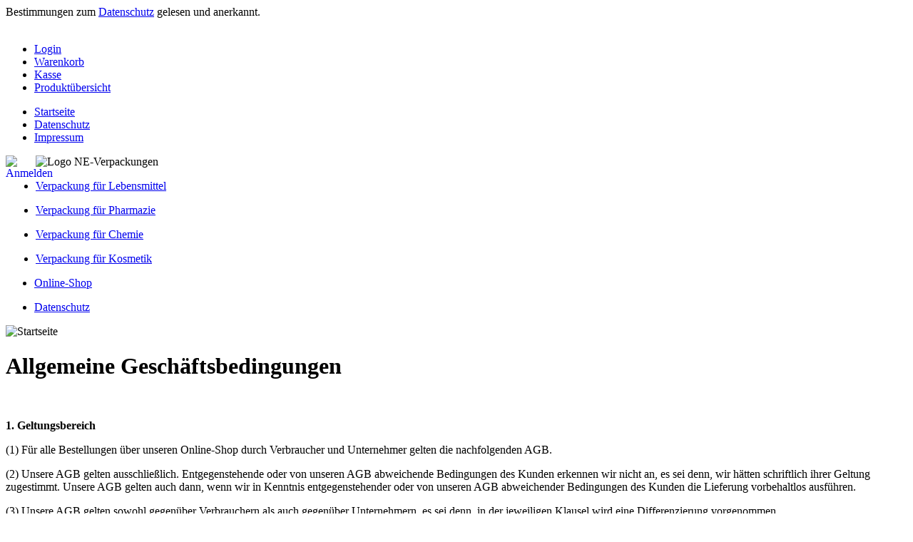

--- FILE ---
content_type: text/html; charset=utf-8
request_url: https://www.ne-verpackungen.com/AGB_de&cid=19&pid=1607&page=1
body_size: 6661
content:
<!DOCTYPE html PUBLIC "-//W3C//DTD XHTML 1.0 Transitional//EN" "http://www.w3.org/TR/xhtml1/DTD/xhtml1-transitional.dtd">
<html xmlns="http://www.w3.org/1999/xhtml" xml:lang="de" lang="de">
<head>
<title>AGB : Ne-Verpackungen.de, Glas u. Kunststoffverpackungen</title>
<meta http-equiv="Content-Type" content="text/html; charset=utf-8" />
<meta name="keywords" content="Verpackungen, Kunststoff, Flaschen, Glas, Hdpe, Pet, Kosmetik, Apotheken, Labor, Pharmazie, Chemie, Dosierer, Verschlüsse und Pumpen, pp, pet, hdpe, petg, Kunststoffen, Drahtbügelgläser, Kunststoffflaschen, Glasflaschen, Keramikflaschen, Verschlüsse, Kork" />
<meta name="description" content="Ne-Verpackungen.de - In unserem Shop finden Sie Kunststoff- und Glas- Verpackungen, Dosierer, Verschlüsse und Pumpen aus verschiedenen Kunststoffen wie PP, PET, HDPE etc. für den Einsatz in Sparten wie z.B. Kosmetik, Pharmazie, Chemie und Lebensmittel" />
<meta name="robots" content="index, follow" />
<meta name="google-site-verification" content="Eu3uafgT-ZdMph4--bHCbLMKXVWneVgcumro2kHGGFs" />
<meta name='yandex-verification' content='5b062044ae9148e3' />
<link rel="shortcut icon" href="https://www.ne-verpackungen.com/favicon.ico" />
<link rel="stylesheet" href="files/templates/site_default.css" type="text/css" media="screen" />

<script type="text/javascript" src="files/templates/site_default.js"></script>
<script type="text/javascript"> 
function toggle() {
	var ele = document.getElementById("toggleText");
	var text = document.getElementById("displayText");
	if(ele.style.display == "inline") {
    		ele.style.display = "none";
		  	}
	else {
		ele.style.display = "inline";
		ele.style.width = "200px";
			}
} 
</script>

</head>

<body>
	

<div id="ado_policy">
    <div class="ado_policy_wrap">
        <div class="ado_policy_txt">Bestimmungen zum <a href="Datenschutzbestimmungen.html">Datenschutz</a> gelesen und anerkannt.</div>
        <div id="ado_policy_del">&nbsp;</div>
    </div>
</div>
<div id="wrapper"><div id="red-balke"><div id="menu-shop-top"><ul><li><a href="Profil_de?action=login" class="menuLink">Login</a></li>
<li><a href="Basket_de?action=details&subaction=basket" class="menuLink">Warenkorb</a></li>
<li><a href="Payment_de?action=details&subaction=basket" class="menuLink">Kasse</a></li>
<li><a href="Prices_de?action=details&subaction=prices" class="menuLink">Produktübersicht</a></li></ul></div><div id="menu-top"><ul><li><a href="Startseite">Startseite</a> </li><li><a href="Datenschutzbestimmungen">Datenschutz</a> </li><li><a href="Impressum">Impressum</a> </li></ul></div><div id="anmelden-tab"><a id="displayText" href="javascript:toggle('toggleText',-1);"><img src="files/images/anmelden.png" width="42" height="164" alt="Anmelden" style="float:left; border:none"/></a><div id="toggleText" style="display: none;"><form name="login_form" method="post" action="Profil_de" style="width:170px;padding-left:0px;padding-top:30px;">E-Mail-Adresse<br /><input type="text" name="email" maxlength="128" size="14" value="" /> <br />Passwort: <br /><input type="password" name="pass" value="" size="14" maxlength="128" /><br /><br /><input type="submit" value="Anmelden" class="bcss" /><input name="theme" value="" type="hidden" /><input name="number" value="" type="hidden" /><input name="pid" value="" type="hidden" /><input name="cid" value="" type="hidden" /><input name="tid" value="" type="hidden" /><input name="sid" value="" type="hidden" /><input name="action" value="login" type="hidden" /><input name="subaction" value="user" type="hidden" /><input name="page" value="" type="hidden" /></form></div></div><div id="content"><div id="grau-balke"><img src="files/images/Logo-Ne-Verpackungen.png" width="259" height="240" alt="Logo NE-Verpackungen" /><div class="content-left"><ul class="subnavi-blau"> <li><a href="Verpackung_fuer_Lebensmittel">Verpackung f&uuml;r Lebensmittel</a> </li></ul>
<ul class="subnavi-blau"> <li><a href="Verpackung_fuer_Pharmazie">Verpackung f&uuml;r Pharmazie</a> </li></ul>
<ul class="subnavi-blau"> <li><a href="Verpackung_fuer_Chemie">Verpackung f&uuml;r Chemie</a> </li></ul>
<ul class="subnavi-blau"> <li><a href="Verpackung_fuer_Kosmetik">Verpackung f&uuml;r Kosmetik</a> </li></ul>
<ul class="subnavi-blau"> </ul>
<ul class="subnavi-blau"> </ul>
<ul class="subnavi"><li><a href="Shop">Online-Shop</a> </li></ul>
<ul class="subnavi-blau"><li><a href="Datenschutzbestimmungen">Datenschutz</a> </li></ul></div></div><div id="page"><div id="header"><img src="files/content/images/bild-oben.jpg" width="700" height="271" alt="Startseite"/></div><div id="text-inhalt"><!-- Content -->
	<h1><strong>Allgemeine Gesch&auml;ftsbedingungen</strong></h1>
<p>&nbsp;</p>
<p><strong>1. Geltungsbereich</strong></p>
<p>(1) F&uuml;r alle Bestellungen &uuml;ber unseren Online-Shop durch Verbraucher und Unternehmer gelten die nachfolgenden AGB.</p>
<p>(2) Unsere AGB gelten ausschlie&szlig;lich. Entgegenstehende oder von unseren AGB abweichende Bedingungen des Kunden erkennen wir nicht an, es sei denn, wir h&auml;tten schriftlich ihrer Geltung zugestimmt. Unsere AGB gelten auch dann, wenn wir in Kenntnis entgegenstehender oder von unseren AGB abweichender Bedingungen des Kunden die Lieferung vorbehaltlos ausf&uuml;hren.</p>
<p>(3) Unsere AGB gelten sowohl gegen&uuml;ber Verbrauchern als auch gegen&uuml;ber Unternehmern, es sei denn, in der jeweiligen Klausel wird eine Differenzierung vorgenommen.</p>
<p><strong>&nbsp;</strong></p>
<p><strong>2. Vertragspartner, Vertragsschluss</strong></p>
<p>(1) Der Kaufvertrag kommt zustande mit Nicole Maier-Heidt.</p>
<p>(2) Die Darstellung der Produkte im Online-Shop stellt kein rechtlich bindendes Angebot, sondern einen unverbindlichen Online-Katalog dar. Sie k&ouml;nnen unsere Produkte zun&auml;chst unverbindlich in den Warenkorb legen und Ihre Eingaben vor Absenden Ihrer verbindlichen Bestellung jederzeit korrigieren, indem Sie die hierf&uuml;r im Bestellablauf vorgesehenen und erl&auml;uterten Korrekturhilfen nutzen. Durch Anklicken des Bestellbuttons geben Sie eine verbindliche Bestellung der im Warenkorb enthaltenen Waren ab. Die Best&auml;tigung des Zugangs Ihrer Bestellung erfolgt per E-Mail unmittelbar nach dem Absenden der Bestellung. Wann der Vertrag mit uns zustande kommt, richtet sich nach der von Ihnen gew&auml;hlten Zahlungsart:</p>
<p>(2.1) Nachnahme, Rechnung</p>
<p>Wir nehmen Ihre Bestellung durch Versand einer Annahmeerkl&auml;rung in separater E-Mail oder durch Auslieferung der Ware innerhalb von drei Tagen an.</p>
<p>(2.2) Vorkasse<br /> Wir nehmen Ihre Bestellung durch Versand einer Annahmeerkl&auml;rung in separater E-Mail innerhalb von drei Tagen an, in welcher wir Ihnen unsere Bankverbindung nennen.</p>
<p>(2.3) PayPal<br /> Im Bestellprozess werden Sie auf die Webseite des Online-Anbieters PayPal weitergeleitet. Dort k&ouml;nnen Sie Ihre Zahlungsdaten angeben und die Zahlungsanweisung an PayPal best&auml;tigen. Nach Abgabe der Bestellung im Shop fordern wir PayPal zur Einleitung der Zahlungstransaktion auf und nehmen dadurch Ihr Angebot an.</p>
<p>(2.4) Barzahlung bei Abholung</p>
<p>Sie zahlen den Rechnungsbetrag bei der Abholung bar. Dadurch nehmen wir Ihr Angebot an.</p>
<p><strong>&nbsp;</strong></p>
<p><strong>3. Vertragssprache, Vertragstextspeicherung</strong></p>
<p>(1) Die f&uuml;r den Vertragsschluss zur Verf&uuml;gung stehende Sprache ist Deutsch.</p>
<p>(2) Wir speichern den Vertragstext und senden Ihnen die Bestelldaten und unsere AGB in Textform zu. Den Vertragstext k&ouml;nnen Sie in unserem Kunden-Login einsehen.</p>
<p><strong>&nbsp;</strong></p>
<p><strong>4. Lieferbedingungen</strong></p>
<p>(1) Zuz&uuml;glich zu den angegebenen Produktpreisen kommen noch Versandkosten hinzu. N&auml;heres zur H&ouml;he der Versandkosten erfahren Sie bei den Angeboten.</p>
<p>(2) Sie haben nach Vereinbarung die M&ouml;glichkeit der Abholung bei NE-Verpackungen, Im Hinterhof 3a, 77964 Kehl.</p>
<p>(3) Die Einhaltung von vereinbarten Lieferterminen setzt neben dem rechtzeitigen Eingang s&auml;mtlicher von Ihnen beizubringender Unterlagen insbesondere die rechtzeitige Eigenbelieferung voraus. Sollten wir ohne eigenes Verschulden und trotz Einhaltung aller kaufm&auml;nnischer Sorgfaltspflichten aufgrund nicht rechtzeitiger Eigenbelieferung nicht in der Lage sein, die vereinbarten Liefertermine einzuhalten, ist die Haftung wegen Lieferverzuges ausgeschlossen. Wir verpflichten uns in diesem Fall, Ersatzanspr&uuml;che gegen&uuml;ber unseren Lieferanten an Sie abzutreten.</p>
<p>(4) Wir sind zu zumutbaren Teillieferungen berechtigt.</p>
<p>(5) Geraten wir aus von uns zu vertretenden Gr&uuml;nden mit der Lieferung um mehr als 30 Tage in R&uuml;ckstand und haben Sie uns erfolglos eine angemessene Nachfrist gesetzt, k&ouml;nnen Sie vom Vertrag zur&uuml;cktreten. Unsere Haftung im Fall des Lieferverzugs ist beschr&auml;nkt auf den Rechnungswert der Warenmenge, mit deren Lieferung wir in Verzug geraten sind.</p>
<p>(6) H&ouml;here Gewalt und unvorhergesehene Ereignisse, die wir nicht zu vertreten haben, verl&auml;ngern die Lieferzeit um die Dauer der Behinderung und einer angemessenen Anlaufzeit. Das Ereignis h&ouml;herer Gewalt ist der anderen Vertragspartei unverz&uuml;glich anzuzeigen. Fr&uuml;hestens sechs Wochen nach Erhalt dieser Anzeige sind beide Vertragsparteien zum R&uuml;cktritt berechtigt. Schadensersatzanspr&uuml;che sind in diesem Fall ausgeschlossen.</p>
<p>&nbsp;</p>
<p><strong>5.&nbsp; Bezahlung</strong></p>
<p>(1) In unserem Shop stehen Ihnen grunds&auml;tzlich die folgenden Zahlungsarten zur Verf&uuml;gung:</p>
<p>(5.1) Vorkasse<br /> Bei Auswahl der Zahlungsart Vorkasse nennen wir Ihnen unsere Bankverbindung in separater E-Mail und liefern die Ware nach Zahlungseingang.</p>
<p>(5.2) Nachnahme<br /> Sie zahlen den Kaufpreis direkt beim Zusteller. Es fallen zzgl. 5,90 &euro; Euro als Kosten an.</p>
<p>(5.3) PayPal<br /> Im Bestellprozess werden Sie auf die Webseite des Online-Anbieters PayPal weitergeleitet. Um den Rechnungsbetrag &uuml;ber PayPal bezahlen zu k&ouml;nnen, m&uuml;ssen Sie dort registriert sein bzw. sich erst registrieren, mit Ihren Zugangsdaten legitimieren und die Zahlungsanweisung an uns best&auml;tigen. Nach Abgabe der Bestellung im Shop fordern wir PayPal zur Einleitung der Zahlungstransaktion auf. Die Zahlungstransaktion wird durch PayPal unmittelbar danach automatisch durchgef&uuml;hrt. Weitere Hinweise erhalten Sie beim Bestellvorgang.</p>
<p>(5.4) Rechnung<br /> Sie zahlen den Rechnungsbetrag nach Erhalt der Ware und der Rechnung per &Uuml;berweisung auf unser Bankkonto. Wir behalten uns vor, den Kauf auf Rechnung nur nach einer erfolgreichen Bonit&auml;tspr&uuml;fung anzubieten.</p>
<p>(5.5) Barzahlung bei Abholung</p>
<p>Sie zahlen den Rechnungsbetrag bei der Abholung bar.</p>
<p>(2) Geraten Sie in Zahlungsverzug, sind wir berechtigt, weitere Lieferungen bis zur vollst&auml;ndigen Zahlung der erbrachten Lieferungen einzustellen. Zudem sind wir berechtigt, Verzugszinsen in gesetzlicher H&ouml;he zu verlangen. Die Geltendmachung eines h&ouml;heren Verzugsschadens behalten wir uns vor.</p>
<p>(3) Aufrechnungsrechte stehen Ihnen nur zu, wenn Ihre Gegenanspr&uuml;che rechtskr&auml;ftig festgestellt, unbestritten oder von uns anerkannt sind. Sind Sie Unternehmer, sind Sie zur Aus&uuml;bung eines Zur&uuml;ckbehaltungsrechts nur befugt, wenn Ihr Gegenanspruch auf demselben Vertragsverh&auml;ltnis beruht.</p>
<p>&nbsp;</p>
<p><strong>6. Widerrufsrecht</strong></p>
<p>(1) Verbrauchern steht das gesetzliche Widerrufsrecht, wie in der Widerrufsbelehrung beschrieben, zu.</p>
<p>(2) Unternehmern wird kein freiwilliges Widerrufsrecht einger&auml;umt.</p>
<p><strong>&nbsp;</strong></p>
<p><strong>7. Eigentumsvorbehalt</strong></p>
<p>(1) Die Ware bleibt bis zur vollst&auml;ndigen Bezahlung unser Eigentum.</p>
<p>(2) F&uuml;r Unternehmer gilt erg&auml;nzend: Wir behalten uns das Eigentum an der Ware bis zur vollst&auml;ndigen Begleichung aller Forderungen aus einer laufenden Gesch&auml;ftsbeziehung vor. Sie d&uuml;rfen die Vorbehaltsware im ordentlichen Gesch&auml;ftsbetrieb weiterver&auml;u&szlig;ern; s&auml;mtliche aus diesem Weiterverkauf entstehenden Forderungen treten Sie &ndash; unabh&auml;ngig von einer Verbindung oder Vermischung der Vorbehaltsware mit einer neuen Sache - in H&ouml;he des Rechnungsbetrages an uns im Voraus ab, und wir nehmen diese Abtretung an. Sie bleiben zur Einziehung der Forderungen erm&auml;chtigt, wir d&uuml;rfen Forderungen jedoch auch selbst einziehen, soweit Sie Ihren Zahlungsverpflichtungen nicht nachkommen.</p>
<p>&nbsp;</p>
<p><strong>8. Transportsch&auml;den</strong></p>
<p>(1) F&uuml;r Verbraucher gilt: Werden Waren mit offensichtlichen Transportsch&auml;den angeliefert, so reklamieren Sie solche Fehler bitte m&ouml;glichst sofort beim Zusteller und nehmen Sie bitte unverz&uuml;glich Kontakt zu uns auf. Die Vers&auml;umung einer Reklamation oder Kontaktaufnahme hat f&uuml;r Ihre gesetzlichen Anspr&uuml;che und deren Durchsetzung, insbesondere Ihre Gew&auml;hrleistungsrechte, keinerlei Konsequenzen. Sie helfen uns aber, unsere eigenen Anspr&uuml;che gegen&uuml;ber dem Frachtf&uuml;hrer bzw. der Transportversicherung geltend machen zu k&ouml;nnen.</p>
<p>(2) F&uuml;r Unternehmer gilt: Die Gefahr des zuf&auml;lligen Untergangs und der zuf&auml;lligen Verschlechterung geht auf Sie &uuml;ber, sobald wir die Sache dem Spediteur, dem Frachtf&uuml;hrer oder der sonst zur Ausf&uuml;hrung der Versendung bestimmten Person oder Anstalt ausgeliefert haben. Unter Kaufleuten gilt die in &sect; 377 HGB geregelte Untersuchungs- und R&uuml;gepflicht. Unterlassen Sie die dort geregelte Anzeige, so gilt die Ware als genehmigt, es sei denn, dass es sich um einen Mangel handelt, der bei der Untersuchung nicht erkennbar war. Dies gilt nicht, falls wir einen Mangel arglistig verschwiegen haben.</p>
<p><strong>&nbsp;</strong></p>
<p><strong>9. Gew&auml;hrleistung und Garantien</strong></p>
<p>(1) Soweit nicht nachstehend ausdr&uuml;cklich anders vereinbart, gilt das gesetzliche M&auml;ngelhaftungsrecht.</p>
<p>(2) M&auml;ngel, die innerhalb eines Jahres ab Ablieferung der Ware auftreten, k&ouml;nnen von Verbrauchern im Rahmen der gesetzlichen Verj&auml;hrungsfrist von zwei Jahren ab Ablieferung der Ware geltend gemacht werden.</p>
<p>(3) F&uuml;r Unternehmer betr&auml;gt die Verj&auml;hrungsfrist f&uuml;r M&auml;ngelanspr&uuml;che ein Jahr ab Gefahr&uuml;bergang. Die gesetzlichen Verj&auml;hrungsfristen f&uuml;r den R&uuml;ckgriffsanspruch nach &sect; 445a BGB bleiben unber&uuml;hrt.</p>
<p>(4) Gegen&uuml;ber Unternehmern gelten als Vereinbarung &uuml;ber die Beschaffenheit der Ware nur unsere eigenen Angaben und die Produktbeschreibungen, die in den Vertrag einbezogen wurden; f&uuml;r &ouml;ffentliche &Auml;u&szlig;erungen oder sonstige Werbeaussagen &uuml;bernehmen wir keine Haftung.</p>
<p>(5) Ist die gelieferte Sache mangelhaft, leisten wir gegen&uuml;ber Unternehmern zun&auml;chst nach unserer Wahl Gew&auml;hr durch Beseitigung des Mangels (Nachbesserung) oder durch Lieferung einer mangelfreien Sache (Ersatzlieferung).</p>
<p>(6) Die vorstehenden Einschr&auml;nkungen und Fristverk&uuml;rzungen gelten nicht f&uuml;r Anspr&uuml;che aufgrund von Sch&auml;den, die durch uns, unsere gesetzlichen Vertreter oder Erf&uuml;llungsgehilfen verursacht wurden</p>
<p>&bull; bei Verletzung des Lebens, des K&ouml;rpers oder der Gesundheit</p>
<p>&bull; bei vors&auml;tzlicher oder grob fahrl&auml;ssiger Pflichtverletzung sowie Arglist</p>
<p>&bull; bei Verletzung wesentlicher Vertragspflichten, deren Erf&uuml;llung die ordnungsgem&auml;&szlig;e Durchf&uuml;hrung des Vertrages &uuml;berhaupt erst erm&ouml;glicht und auf deren Einhaltung der Vertragspartner regelm&auml;&szlig;ig vertrauen darf (Kardinalpflichten)</p>
<p>&bull; im Rahmen eines Garantieversprechens, soweit vereinbart</p>
<p>&bull; soweit der Anwendungsbereich des Produkthaftungsgesetzes er&ouml;ffnet ist.</p>
<p>&nbsp;</p>
<p><strong>10. Haftung</strong></p>
<p>(1) F&uuml;r Anspr&uuml;che aufgrund von Sch&auml;den, die durch uns, unsere gesetzlichen Vertreter oder Erf&uuml;llungsgehilfen verursacht wurden, haften wir stets unbeschr&auml;nkt<br /> &bull; bei Verletzung des Lebens, des K&ouml;rpers oder der Gesundheit<br /> &bull; bei vors&auml;tzlicher oder grob fahrl&auml;ssiger Pflichtverletzung<br /> &bull; bei Garantieversprechen, soweit vereinbart, oder<br /> &bull; soweit der Anwendungsbereich des Produkthaftungsgesetzes er&ouml;ffnet ist.</p>
<p>(2) Bei Verletzung wesentlicher Vertragspflichten, deren Erf&uuml;llung die ordnungsgem&auml;&szlig;e Durchf&uuml;hrung des Vertrages &uuml;berhaupt erst erm&ouml;glicht und auf deren Einhaltung der Vertragspartner regelm&auml;&szlig;ig vertrauen darf, (Kardinalpflichten) durch leichte Fahrl&auml;ssigkeit von uns, unseren gesetzlichen Vertretern oder Erf&uuml;llungsgehilfen ist die Haftung der H&ouml;he nach auf den bei Vertragsschluss vorhersehbaren Schaden begrenzt, mit dessen Entstehung typischerweise gerechnet werden muss.</p>
<p>(3) Sie sind verpflichtet, die Eignung unserer Produkte f&uuml;r die vorgesehene Verwendung zu testen. Wir &uuml;bernehmen keine Haftung f&uuml;r Sch&auml;den, die durch eine Nichteignung f&uuml;r die durch Sie vorgenommene Verwendung der Produkte entshehen.</p>
<p>(4) Im &Uuml;brigen sind Anspr&uuml;che auf Schadensersatz ausgeschlossen.</p>
<p><strong>&nbsp;</strong></p>
<p><strong>11. Streitbeilegung</strong></p>
<p>Die Europ&auml;ische Kommission stellt eine Plattform zur Online-Streitbeilegung (OS) bereit, die Sie&nbsp;<a href="https://ec.europa.eu/consumers/odr/" target="_blank"><strong>hier</strong></a>&nbsp;finden. Zur Teilnahme an einem Streitbeilegungsverfahren vor einer Verbraucherschlichtungsstelle sind wir nicht verpflichtet und nicht bereit.</p>
<p><strong>&nbsp;</strong></p>
<p><strong>12. Schlussbestimmungen</strong></p>
<p>(1) Sind Sie Unternehmer, dann gilt deutsches Recht unter Ausschluss des UN-Kaufrechts.</p>
<p>(2) Sind Sie Kaufmann im Sinne des Handelsgesetzbuches, juristische Person des &ouml;ffentlichen Rechts oder &ouml;ffentlich-rechtliches Sonderverm&ouml;gen, ist ausschlie&szlig;licher Gerichtsstand f&uuml;r alle Streitigkeiten aus Vertragsverh&auml;ltnissen zwischen uns und Ihnen unser Gesch&auml;ftssitz.</p>
<p>&nbsp;</p>
<ol> </ol>
<!-- Content -->
<br /></div></div><div class="clearfix"></div> <div id="fusszeile-box"><div id="adresse">NE-Verpackungen | Im Hinterhof 3a | 77694 Kehl-Leutesheim |  Tel.: 07853 - 99 75 70 | <script type="text/javascript" language="javascript">eval(unescape("%64%6f%63%75%6d%65%6e%74%2e%77%72%69%74%65%28%22%3c%61%20%68%72%65%66%3d%27%6d%61%69%6c%74%6f%3a%69%6e%66%6f%40%6e%65%2d%76%65%72%70%61%63%6b%75%6e%67%65%6e%2e%64%65%27%3e%69%6e%66%6f%40%6e%65%2d%76%65%72%70%61%63%6b%75%6e%67%65%6e%2e%64%65%3c%2f%61%3e%22%29%3b"));</script></div></div></div></div></div>
</body>
</html>